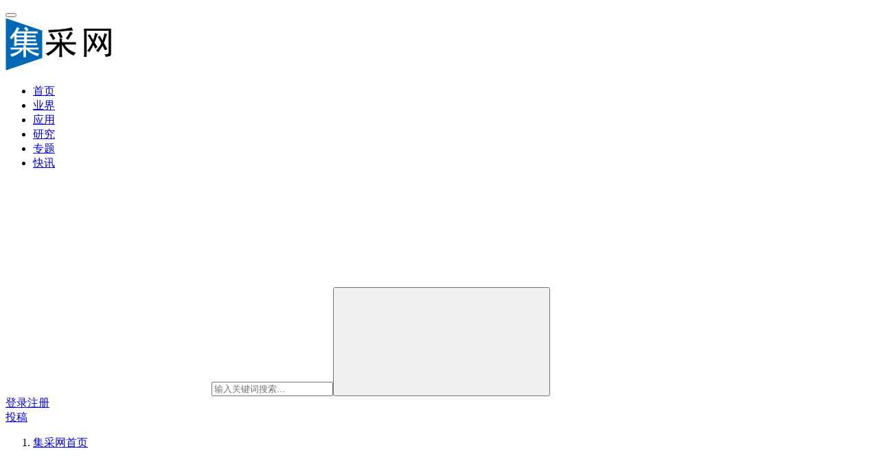

--- FILE ---
content_type: text/html; charset=UTF-8
request_url: https://group-purchasing.com/article/2599
body_size: 12936
content:
<!DOCTYPE html><html lang="zh-Hans"><head><meta charset="UTF-8"><meta http-equiv="X-UA-Compatible" content="IE=edge,chrome=1"><meta name="renderer" content="webkit"><meta name="viewport" content="width=device-width,initial-scale=1,maximum-scale=5"><title>32家零售企业共同组建GPO解决生鲜采购难题 - 集采网</title>  <style>img:is([sizes="auto" i], [sizes^="auto," i]) { contain-intrinsic-size: 3000px 1500px }</style>  <meta name="keywords" content="生鲜供应链"><meta name="description" content="聚焦国内零售市场，生鲜无疑是当前备受投资人、创业者追捧的领域之一。2019年11月18日，来自北京、山东、湖北等全国20多个省份的32家零售企业，宣布共同出资设立生鲜采购GPO——北京九州兄弟联供应链管理股份有限公司（以下简称“九州兄弟联”），以期通过集团采购的方式解决生鲜采购需求和供应链痛点。"><meta property="og:type" content="article"><meta property="og:url" content="https://group-purchasing.com/article/2599?js=html"><meta property="og:site_name" content="集采网"><meta property="og:title" content="32家零售企业共同组建GPO解决生鲜采购难题"><meta property="og:image" content="https://group-purchasing.com/wp-content/uploads/2020/02/shengxian.jpg"><meta property="og:description" content="聚焦国内零售市场，生鲜无疑是当前备受投资人、创业者追捧的领域之一。2019年11月18日，来自北京、山东、湖北等全国20多个省份的32家零售企业，宣布共同出资设立生鲜采购GPO——北京九州兄弟联供应链管理股份有限公司（以下简称“九州兄弟联”），以期通过集团采购的方式解决生鲜采购需求和供应链痛点。"><meta name="applicable-device" content="pc,mobile"><meta http-equiv="Cache-Control" content="no-transform"><link rel="shortcut icon" href="/favicon.ico"><link rel='stylesheet' id='stylesheet-css' href='https://group-purchasing.com/wp-content/themes/justnews/css/style.css?ver=6.21.3' type='text/css' media='all' /><link rel='stylesheet' id='font-awesome-css' href='https://group-purchasing.com/wp-content/themes/justnews/themer/assets/css/font-awesome.css?ver=6.21.3' type='text/css' media='all' /><link rel='stylesheet' id='wp-block-library-css' href='https://group-purchasing.com/wp-includes/css/dist/block-library/style.min.css?ver=6.8.3' type='text/css' media='all' /><style id='classic-theme-styles-inline-css' type='text/css'>  .wp-block-button__link{color:#fff;background-color:#32373c;border-radius:9999px;box-shadow:none;text-decoration:none;padding:calc(.667em + 2px) calc(1.333em + 2px);font-size:1.125em}.wp-block-file__button{background:#32373c;color:#fff;text-decoration:none} </style><style id='global-styles-inline-css' type='text/css'> :root{--wp--preset--aspect-ratio--square: 1;--wp--preset--aspect-ratio--4-3: 4/3;--wp--preset--aspect-ratio--3-4: 3/4;--wp--preset--aspect-ratio--3-2: 3/2;--wp--preset--aspect-ratio--2-3: 2/3;--wp--preset--aspect-ratio--16-9: 16/9;--wp--preset--aspect-ratio--9-16: 9/16;--wp--preset--color--black: #000000;--wp--preset--color--cyan-bluish-gray: #abb8c3;--wp--preset--color--white: #ffffff;--wp--preset--color--pale-pink: #f78da7;--wp--preset--color--vivid-red: #cf2e2e;--wp--preset--color--luminous-vivid-orange: #ff6900;--wp--preset--color--luminous-vivid-amber: #fcb900;--wp--preset--color--light-green-cyan: #7bdcb5;--wp--preset--color--vivid-green-cyan: #00d084;--wp--preset--color--pale-cyan-blue: #8ed1fc;--wp--preset--color--vivid-cyan-blue: #0693e3;--wp--preset--color--vivid-purple: #9b51e0;--wp--preset--gradient--vivid-cyan-blue-to-vivid-purple: linear-gradient(135deg,rgba(6,147,227,1) 0%,rgb(155,81,224) 100%);--wp--preset--gradient--light-green-cyan-to-vivid-green-cyan: linear-gradient(135deg,rgb(122,220,180) 0%,rgb(0,208,130) 100%);--wp--preset--gradient--luminous-vivid-amber-to-luminous-vivid-orange: linear-gradient(135deg,rgba(252,185,0,1) 0%,rgba(255,105,0,1) 100%);--wp--preset--gradient--luminous-vivid-orange-to-vivid-red: linear-gradient(135deg,rgba(255,105,0,1) 0%,rgb(207,46,46) 100%);--wp--preset--gradient--very-light-gray-to-cyan-bluish-gray: linear-gradient(135deg,rgb(238,238,238) 0%,rgb(169,184,195) 100%);--wp--preset--gradient--cool-to-warm-spectrum: linear-gradient(135deg,rgb(74,234,220) 0%,rgb(151,120,209) 20%,rgb(207,42,186) 40%,rgb(238,44,130) 60%,rgb(251,105,98) 80%,rgb(254,248,76) 100%);--wp--preset--gradient--blush-light-purple: linear-gradient(135deg,rgb(255,206,236) 0%,rgb(152,150,240) 100%);--wp--preset--gradient--blush-bordeaux: linear-gradient(135deg,rgb(254,205,165) 0%,rgb(254,45,45) 50%,rgb(107,0,62) 100%);--wp--preset--gradient--luminous-dusk: linear-gradient(135deg,rgb(255,203,112) 0%,rgb(199,81,192) 50%,rgb(65,88,208) 100%);--wp--preset--gradient--pale-ocean: linear-gradient(135deg,rgb(255,245,203) 0%,rgb(182,227,212) 50%,rgb(51,167,181) 100%);--wp--preset--gradient--electric-grass: linear-gradient(135deg,rgb(202,248,128) 0%,rgb(113,206,126) 100%);--wp--preset--gradient--midnight: linear-gradient(135deg,rgb(2,3,129) 0%,rgb(40,116,252) 100%);--wp--preset--font-size--small: 13px;--wp--preset--font-size--medium: 20px;--wp--preset--font-size--large: 36px;--wp--preset--font-size--x-large: 42px;--wp--preset--spacing--20: 0.44rem;--wp--preset--spacing--30: 0.67rem;--wp--preset--spacing--40: 1rem;--wp--preset--spacing--50: 1.5rem;--wp--preset--spacing--60: 2.25rem;--wp--preset--spacing--70: 3.38rem;--wp--preset--spacing--80: 5.06rem;--wp--preset--shadow--natural: 6px 6px 9px rgba(0, 0, 0, 0.2);--wp--preset--shadow--deep: 12px 12px 50px rgba(0, 0, 0, 0.4);--wp--preset--shadow--sharp: 6px 6px 0px rgba(0, 0, 0, 0.2);--wp--preset--shadow--outlined: 6px 6px 0px -3px rgba(255, 255, 255, 1), 6px 6px rgba(0, 0, 0, 1);--wp--preset--shadow--crisp: 6px 6px 0px rgba(0, 0, 0, 1);}:where(.is-layout-flex){gap: 0.5em;}:where(.is-layout-grid){gap: 0.5em;}body .is-layout-flex{display: flex;}.is-layout-flex{flex-wrap: wrap;align-items: center;}.is-layout-flex > :is(*, div){margin: 0;}body .is-layout-grid{display: grid;}.is-layout-grid > :is(*, div){margin: 0;}:where(.wp-block-columns.is-layout-flex){gap: 2em;}:where(.wp-block-columns.is-layout-grid){gap: 2em;}:where(.wp-block-post-template.is-layout-flex){gap: 1.25em;}:where(.wp-block-post-template.is-layout-grid){gap: 1.25em;}.has-black-color{color: var(--wp--preset--color--black) !important;}.has-cyan-bluish-gray-color{color: var(--wp--preset--color--cyan-bluish-gray) !important;}.has-white-color{color: var(--wp--preset--color--white) !important;}.has-pale-pink-color{color: var(--wp--preset--color--pale-pink) !important;}.has-vivid-red-color{color: var(--wp--preset--color--vivid-red) !important;}.has-luminous-vivid-orange-color{color: var(--wp--preset--color--luminous-vivid-orange) !important;}.has-luminous-vivid-amber-color{color: var(--wp--preset--color--luminous-vivid-amber) !important;}.has-light-green-cyan-color{color: var(--wp--preset--color--light-green-cyan) !important;}.has-vivid-green-cyan-color{color: var(--wp--preset--color--vivid-green-cyan) !important;}.has-pale-cyan-blue-color{color: var(--wp--preset--color--pale-cyan-blue) !important;}.has-vivid-cyan-blue-color{color: var(--wp--preset--color--vivid-cyan-blue) !important;}.has-vivid-purple-color{color: var(--wp--preset--color--vivid-purple) !important;}.has-black-background-color{background-color: var(--wp--preset--color--black) !important;}.has-cyan-bluish-gray-background-color{background-color: var(--wp--preset--color--cyan-bluish-gray) !important;}.has-white-background-color{background-color: var(--wp--preset--color--white) !important;}.has-pale-pink-background-color{background-color: var(--wp--preset--color--pale-pink) !important;}.has-vivid-red-background-color{background-color: var(--wp--preset--color--vivid-red) !important;}.has-luminous-vivid-orange-background-color{background-color: var(--wp--preset--color--luminous-vivid-orange) !important;}.has-luminous-vivid-amber-background-color{background-color: var(--wp--preset--color--luminous-vivid-amber) !important;}.has-light-green-cyan-background-color{background-color: var(--wp--preset--color--light-green-cyan) !important;}.has-vivid-green-cyan-background-color{background-color: var(--wp--preset--color--vivid-green-cyan) !important;}.has-pale-cyan-blue-background-color{background-color: var(--wp--preset--color--pale-cyan-blue) !important;}.has-vivid-cyan-blue-background-color{background-color: var(--wp--preset--color--vivid-cyan-blue) !important;}.has-vivid-purple-background-color{background-color: var(--wp--preset--color--vivid-purple) !important;}.has-black-border-color{border-color: var(--wp--preset--color--black) !important;}.has-cyan-bluish-gray-border-color{border-color: var(--wp--preset--color--cyan-bluish-gray) !important;}.has-white-border-color{border-color: var(--wp--preset--color--white) !important;}.has-pale-pink-border-color{border-color: var(--wp--preset--color--pale-pink) !important;}.has-vivid-red-border-color{border-color: var(--wp--preset--color--vivid-red) !important;}.has-luminous-vivid-orange-border-color{border-color: var(--wp--preset--color--luminous-vivid-orange) !important;}.has-luminous-vivid-amber-border-color{border-color: var(--wp--preset--color--luminous-vivid-amber) !important;}.has-light-green-cyan-border-color{border-color: var(--wp--preset--color--light-green-cyan) !important;}.has-vivid-green-cyan-border-color{border-color: var(--wp--preset--color--vivid-green-cyan) !important;}.has-pale-cyan-blue-border-color{border-color: var(--wp--preset--color--pale-cyan-blue) !important;}.has-vivid-cyan-blue-border-color{border-color: var(--wp--preset--color--vivid-cyan-blue) !important;}.has-vivid-purple-border-color{border-color: var(--wp--preset--color--vivid-purple) !important;}.has-vivid-cyan-blue-to-vivid-purple-gradient-background{background: var(--wp--preset--gradient--vivid-cyan-blue-to-vivid-purple) !important;}.has-light-green-cyan-to-vivid-green-cyan-gradient-background{background: var(--wp--preset--gradient--light-green-cyan-to-vivid-green-cyan) !important;}.has-luminous-vivid-amber-to-luminous-vivid-orange-gradient-background{background: var(--wp--preset--gradient--luminous-vivid-amber-to-luminous-vivid-orange) !important;}.has-luminous-vivid-orange-to-vivid-red-gradient-background{background: var(--wp--preset--gradient--luminous-vivid-orange-to-vivid-red) !important;}.has-very-light-gray-to-cyan-bluish-gray-gradient-background{background: var(--wp--preset--gradient--very-light-gray-to-cyan-bluish-gray) !important;}.has-cool-to-warm-spectrum-gradient-background{background: var(--wp--preset--gradient--cool-to-warm-spectrum) !important;}.has-blush-light-purple-gradient-background{background: var(--wp--preset--gradient--blush-light-purple) !important;}.has-blush-bordeaux-gradient-background{background: var(--wp--preset--gradient--blush-bordeaux) !important;}.has-luminous-dusk-gradient-background{background: var(--wp--preset--gradient--luminous-dusk) !important;}.has-pale-ocean-gradient-background{background: var(--wp--preset--gradient--pale-ocean) !important;}.has-electric-grass-gradient-background{background: var(--wp--preset--gradient--electric-grass) !important;}.has-midnight-gradient-background{background: var(--wp--preset--gradient--midnight) !important;}.has-small-font-size{font-size: var(--wp--preset--font-size--small) !important;}.has-medium-font-size{font-size: var(--wp--preset--font-size--medium) !important;}.has-large-font-size{font-size: var(--wp--preset--font-size--large) !important;}.has-x-large-font-size{font-size: var(--wp--preset--font-size--x-large) !important;} :where(.wp-block-post-template.is-layout-flex){gap: 1.25em;}:where(.wp-block-post-template.is-layout-grid){gap: 1.25em;} :where(.wp-block-columns.is-layout-flex){gap: 2em;}:where(.wp-block-columns.is-layout-grid){gap: 2em;} :root :where(.wp-block-pullquote){font-size: 1.5em;line-height: 1.6;} </style><link rel='stylesheet' id='wpcom-member-css' href='https://group-purchasing.com/wp-content/plugins/wpcom-member/css/style.css?ver=1.7.17' type='text/css' media='all' /><link rel='stylesheet' id='wpcom-member-pro-css' href='https://group-purchasing.com/wp-content/plugins/wpcom-member-pro/css/style.css?ver=2.1.4' type='text/css' media='all' /><script type="text/javascript" src="https://group-purchasing.com/wp-includes/js/jquery/jquery.min.js?ver=3.7.1" id="jquery-core-js"></script><script type="text/javascript" src="https://group-purchasing.com/wp-includes/js/jquery/jquery-migrate.min.js?ver=3.4.1" id="jquery-migrate-js"></script><link rel="EditURI" type="application/rsd+xml" title="RSD" href="https://group-purchasing.com/xmlrpc.php?rsd" /><style>:root{--theme-color: #0068b5; --theme-hover: #0068b5; --logo-height: 40px; --logo-height-mobile: 36px; --menu-item-gap: 28px; --mobile-menu-color: rgba(255, 255, 255, .98); --mobile-menu-active-color: #fff; --mobile-menu-bg-color: var(--theme-color); --theme-body-bg-color: #efefef; --theme-body-bg-image-repeat: no-repeat; --theme-body-bg-image-size: cover; --theme-body-bg-image-position: center bottom; --special-color: #333; --theme-border-radius-s: 3px; --theme-border-radius-m: 5px; --theme-border-radius-l: 8px; --theme-border-radius-xl: 12px; --thumb-ratio-default: 480 / 300; --thumb-ratio-post: 480 / 300; --post-video-ratio: 860 / 482;} body>header.header .nav{font-size:16px} @media print{.footer-bar,.footer,.entry-bar,.entry-page,.entry-tag,.sidebar,.action,.breadcrumb{display:none}  .container, .main{width:100%; margin: 0 auto}  body{background:#fff}  header.header{position:relative!important} }</style><link rel="icon" href="/favicon.ico" sizes="32x32" /><link rel="icon" href="/favicon.ico" sizes="192x192" /><link rel="apple-touch-icon" href="/favicon.ico" /><meta name="msapplication-TileImage" content="/favicon.ico" />  </head><body class="wp-singular post-template-default single single-post postid-2599 single-format-standard wp-theme-justnews lang-cn el-boxed header-fixed"><header class="header"><div class="container"><div class="navbar-header"><button type="button" class="navbar-toggle collapsed" data-toggle="collapse" data-target=".navbar-collapse" aria-label="menu"><span class="icon-bar icon-bar-1"></span><span class="icon-bar icon-bar-2"></span><span class="icon-bar icon-bar-3"></span></button><div class="logo"><a href="https://group-purchasing.com/" rel="home"><img src="/logo.png" alt="集采网"></a></div></div><div class="collapse navbar-collapse mobile-style-0"><nav class="primary-menu"><ul id="menu-justnews-menu" class="nav navbar-nav wpcom-adv-menu"><li class="menu-item"><a href="/">首页</a></li><li class="menu-item"><a href="https://group-purchasing.com/category/industry">业界</a></li><li class="menu-item current-post-ancestor current-post-parent active"><a href="https://group-purchasing.com/category/solution">应用</a></li><li class="menu-item"><a href="https://group-purchasing.com/category/research">研究</a></li><li class="menu-item"><a href="https://group-purchasing.com/special">专题</a></li><li class="menu-item"><a href="https://group-purchasing.com/kuaixun">快讯</a></li></ul></nav><div class="navbar-action"><div class="navbar-search-icon j-navbar-search"><i class="wpcom-icon wi"><svg aria-hidden="true"><use xlink:href="#wi-search"></use></svg></i></div><form class="navbar-search" action="https://group-purchasing.com/" method="get" role="search"><div class="navbar-search-inner"><i class="wpcom-icon wi navbar-search-close"><svg aria-hidden="true"><use xlink:href="#wi-close"></use></svg></i><input type="text" name="s" class="navbar-search-input" autocomplete="off" maxlength="100" placeholder="输入关键词搜索..." value=""><button class="navbar-search-btn" type="submit" aria-label="搜索"><i class="wpcom-icon wi"><svg aria-hidden="true"><use xlink:href="#wi-search"></use></svg></i></button></div></form><div id="j-user-wrap"><a class="login" href="https://group-purchasing.com/login?modal-type=login">登录</a><a class="login register" href="https://group-purchasing.com/register?modal-type=register">注册</a></div><a class="wpcom-btn btn-primary btn-xs publish" href="https://group-purchasing.com/tougao"> 投稿 </a></div></div></div></header><div id="wrap"><div class="wrap container"><ol class="breadcrumb" vocab="https://schema.org/" typeof="BreadcrumbList"><li class="home" property="itemListElement" typeof="ListItem"><a href="https://group-purchasing.com" property="item" typeof="WebPage"><span property="name" class="hide">集采网</span>首页</a><meta property="position" content="1"></li><li property="itemListElement" typeof="ListItem"><i class="wpcom-icon wi"><svg aria-hidden="true"><use xlink:href="#wi-arrow-right-3"></use></svg></i><a href="https://group-purchasing.com/category/solution" property="item" typeof="WebPage"><span property="name">应用</span></a><meta property="position" content="2"></li></ol><main class="main"><article id="post-2599" class="post-2599 post type-post status-publish format-standard has-post-thumbnail hentry category-solution tag-134 special-retail entry"><div class="entry-main"><div class="wpcom_myimg_wrap __single_0"><style media="(min-width:600px)">.entry-content,.entry-summary{margin:0 30px 20px !important} ins{max-width:800px!important; margin:20px auto!important;}</style></div><div class="entry-head"><h1 class="entry-title">32家零售企业共同组建GPO解决生鲜采购难题</h1><div class="entry-info"><span class="vcard"><a class="nickname url fn j-user-card" data-user="1" href="https://group-purchasing.com/user/1">GPONews</a></span><span class="dot">•</span><time class="entry-date published" datetime="2020-02-21T16:08:36+08:00" pubdate> 2020年2月21日 16:08 </time><span class="dot">•</span><a href="https://group-purchasing.com/category/solution" rel="category tag">应用</a></div></div><div class="entry-excerpt entry-summary text-justify"><p>聚焦国内零售市场，生鲜无疑是当前备受投资人、创业者追捧的领域之一。2019年11月18日，来自北京、山东、湖北等全国20多个省份的32家零售企业，宣布共同出资设立生鲜采购GPO——北京九州兄弟联供应链管理股份有限公司（以下简称“九州兄弟联”），以期通过集团采购的方式解决生鲜采购需求和供应链痛点。</p></div><div class="entry-content text-justify"><p>消费升级进一步带动了商品和业态升级。可以看到的是，近年来不仅传统超市加速经营调整，纷纷加大店内生鲜商品比例，同时，包括前置仓、社区团购等生鲜零售创新业态也层出不穷。但也需要注意到，无论是对于新老业态来说，<strong>生鲜采购的链条长、季节性强、规模门槛高等特点，依然是限制企业进行生鲜零售规模化、个性化运营的难题</strong>。</p><p>一方面是消费者的旺盛需求，另一方面是零售企业运营多年来始终存在的痛点，如何突破供需间的围栏？<strong>2019年11月18日，来自北京、山东、湖北等全国20多个省份的32家零售企业，宣布共同出资设立生鲜采购<span class="wpcom_keyword_link"><a href="//group-purchasing.com" target="_blank" title="GPO研究">GPO</a></span></strong>——北京九州兄弟联<span class="wpcom_keyword_link"><a href="https://www.scmor.com/" target="_blank" title="思谋网">供应链管理</a></span>股份有限公司（以下简称“九州兄弟联”），以期通过<span class="wpcom_keyword_link"><a href="//group-purchasing.com/article/3191" target="_blank" title="集团采购模式">集团采购</a></span>的方式解决生鲜采购需求和供应链痛点。</p><p>在业内人士看来，生鲜采购GPO的成立正是当前中国线下实体零售业发展的一个必然趋势。</p><h3 class="wp-block-heading">32家零售企业“抱团” 求解生鲜采购难题</h3><p>供应链是一家零售企业的根基，也是其参与市场竞争的核心竞争力。</p><p>强如永辉，其强大的生鲜供应链体系一直为外界所津津乐道。但纵观国内零售市场，并非所有零售企业都能具备永辉的规模，具有遍布全国的门店。尤其是对于很多区域零售企业来说，如何进一步把规模做大，如何进一步提升门店商品的差异化水平，是企业经营者一直在思考的问题。</p><p>正是在此背景下，囊括了首航超市、北京王府井、安徽生鲜传奇等各区域的龙头零售商，来自全国的32家零售企业，宣布成立九州兄弟联。</p><p>“<strong>九州兄弟联将建立起符合全国中小零售企业运营与采购的统一、成体系的生鲜商品标准，提高整个行业和企业的生鲜经营水平、经营效率，进而提升效益</strong>。”首航超市董事长、九州兄弟联董事长刘意华在九州兄弟联成立仪式上表示。</p><p>据了解，九州兄弟联正式宣布公司成立前，实际上该联盟此前便已经运营了6年时间，而其前身，是早在2013年5月由北京首航超市联合北京超市发、北京华冠、秦皇岛广缘超市发起成立的<span class="wpcom_keyword_link"><a href="//group-purchasing.com" target="_blank" title="集采网">集采</a></span>组织。新公司是由北京首航超市、北京王府井集团，以及各自拥有15个投资主体的北方九州和会、南方九州兴创共同组成。除了32家投资股东外，目前该联盟内已有200余家零售企业作为联盟成员。</p><p>相较于此前的集采组织，新公司的成立意味着集团采购的标准化、专业化水平将进一步提升。</p><p>“做松散联盟其实会有很多问题，比如地区消费水平有差异，同一种商品在一线城市和二三线城市的消费力不一样，企业间经营理念和生鲜经营技术也存在差异。毕竟市场不同，各个企业的发展阶段也是不一样的。”作为联盟参与者之一的内蒙古王府井首航超市有限公司总经理张志刚表示。</p><p>在张志刚看来，九州兄弟联成立后，新公司通过系统性地集采和分销、分级动作，将更有助于采购的商品适应不同的市场，同时，联盟内企业经营技术的相互借鉴，也将进一步提升企业生鲜运营的标准化程度。</p><p>此外，刘意华还透露，目前九州兄弟联的年采购额已超过2亿元，预计到2020年底将达到5亿元。此外，九州兄弟联成立后，还将推出移动APP和专业的信息系统，以更专业的方式解决零售企业的采购难题。</p><h3 class="wp-block-heading">生鲜零售规模超2万亿 如何迎接市场黄金期？</h3><p>我国的生鲜零售市场无疑具有广阔的发展空间。根据易观此前发布的数据，2017年我国生鲜市场交易规模达到1.79万亿元，预计到2018年将增长至1.91万亿元，且<strong>从2013年开始，生鲜市场交易规模都保持6%以上的增长</strong>。</p><p>不难看到，<strong>生鲜经营如今已经成为超市业态功能配置中不可或缺的重要组成部分</strong>，诸多零售企业通过商品结构调整、品牌创新，近年来纷纷加码生鲜。</p><p>以近年来各大零售企业推出的新品牌、新业态为例，永辉推出的小型业态永辉Mini，其门店模型中生鲜的经营面积超过60%；而盒马鲜生推出的主打下沉市场的盒马Mini，根据公开资料，其生鲜销售占比在70%以上；此外，京东7FRESH业务负责人王敬在今年履新后接受媒体采访时也曾表示，<strong>京东7FRESH的平均单店SKU约5000—8000个，生鲜美食占比超70%</strong>。</p><p>“据预测，<strong>到2020年，我国的生鲜交易规模将达到2.31万亿元</strong>，说明中国生鲜消费市场潜力巨大。”在此次发布会上，九州兄弟联总经理孟杰表示，生鲜商品成为超市拉动客流、提升毛利、形成差异化经营的重要利器，其经营效果可以真实反映出该超市发展的成熟化程度。</p><p>但孟杰也提出，尽管当前市场中各大零售企业都在纷纷加码生鲜业态，但在具体经营中，生鲜采购依然存在着“复杂性”“风险性”“规模性”三方面的痛点。</p><p>对此，孟杰进一步表示，生鲜采购的复杂性在于其需要企业具备一定的技术壁垒、专业的采购买手，从而应对产地信息、资源渠道信息匮乏，以及产品货源不稳定、品质难把控等问题。而风险性在于，生鲜商品的季节性很强，部分生鲜商品货架期较短，操作不当易导致巨大损失。此外，<strong>生鲜采购对于规模的要求很高，只有具备充足的采购量，才能通过基地直采的方式实现差异化和降本增效</strong>。</p><p>正是因为存在上述的痛点，在首都经济贸易大学教授陈立平看来，中国地大物博，区域性差异、饮食习惯差异明显，这就决定了国内一定会形成诸多以地域为中心的中小生鲜超市，且很难有单独一个大的零售集团能够在全国市场中完全实现标准化的生鲜运营。从这个角度来说，联盟的成立存在着它的必然性，这是一个大的趋势。</p><p>中国连锁经营协会会长裴亮也指出，生鲜合作是超市突破发展的一个痛点，但也是一个增量。当前国内的零售市场依然存在行业标准缺失的问题，而通过建立联盟的形式，将有助于实现国内企业间乃至与国际企业标准的对接，从而提升行业整体的发展质量。</p><p>此外，陈立平还表示，联盟的成立将有力地推动中国区域中小零售生鲜超市的发展。但也需要注意的是，做好一个联盟不能只通过利益捆绑的方式将企业连接起来，关键还要形成共同的价值观，需要联盟不断地提升服务水平，如数据服务、培训服务、营销服务等，切实改善企业的运营效率。</p></div><div class="entry-tag"><a href="https://group-purchasing.com/article/tag/%e7%94%9f%e9%b2%9c%e4%be%9b%e5%ba%94%e9%93%be" rel="tag">生鲜供应链</a><span class="entry-specials"><a href="https://group-purchasing.com/special/retail" rel="tag">零售行业</a></span></div><div class="entry-action"></div><div class="entry-bar"><div class="entry-bar-inner"><div class="entry-bar-author"><a data-user="1" target="_blank" href="https://group-purchasing.com/user/1" class="avatar j-user-card"><img alt='GPONews的头像' src='//group-purchasing.com/wp-content/uploads/member/avatars/238a0b923820dcc5.1577431820.jpg' class='avatar avatar-60 photo' height='60' width='60' /><span class="author-name">GPONews</span><span class="user-group">网站管理</span></a></div><div class="entry-bar-info"><div class="info-item meta"><a class="meta-item j-heart" href="javascript:;" data-id="2599"><i class="wpcom-icon wi"><svg aria-hidden="true"><use xlink:href="#wi-star"></use></svg></i><span class="data">0</span></a></div><div class="info-item share"><a class="meta-item mobile j-mobile-share" href="javascript:;" data-id="2599" data-qrcode="https://group-purchasing.com/article/2599"><i class="wpcom-icon wi"><svg aria-hidden="true"><use xlink:href="#wi-share"></use></svg></i> 生成海报 </a><a class="meta-item wechat" data-share="wechat" target="_blank" rel="nofollow noopener noreferrer" href="#"><i class="wpcom-icon wi"><svg aria-hidden="true"><use xlink:href="#wi-wechat"></use></svg></i></a><a class="meta-item weibo" data-share="weibo" target="_blank" rel="nofollow noopener noreferrer" href="#"><i class="wpcom-icon wi"><svg aria-hidden="true"><use xlink:href="#wi-weibo"></use></svg></i></a><a class="meta-item qzone" data-share="qzone" target="_blank" rel="nofollow noopener noreferrer" href="#"><i class="wpcom-icon wi"><svg aria-hidden="true"><use xlink:href="#wi-qzone"></use></svg></i></a><a class="meta-item facebook" data-share="facebook" target="_blank" rel="nofollow noopener noreferrer" href="#"><i class="wpcom-icon wi"><svg aria-hidden="true"><use xlink:href="#wi-facebook"></use></svg></i></a><a class="meta-item linkedin" data-share="linkedin" target="_blank" rel="nofollow noopener noreferrer" href="#"><i class="wpcom-icon wi"><svg aria-hidden="true"><use xlink:href="#wi-linkedin"></use></svg></i></a></div><div class="info-item act"><a href="javascript:;" id="j-reading"><i class="wpcom-icon wi"><svg aria-hidden="true"><use xlink:href="#wi-article"></use></svg></i></a></div></div></div></div></div><div class="entry-page"><div class="entry-page-prev j-lazy" style="background-image: url('https://group-purchasing.com/wp-content/themes/justnews/themer/assets/images/lazy.png');" data-original="https://group-purchasing.com/wp-content/uploads/2020/02/yaocai-480x300.jpg"><a href="https://group-purchasing.com/article/2592" title="中国药品采购GPO模式的法律性质及法律风险防范" rel="prev"><span>中国药品采购GPO模式的法律性质及法律风险防范</span></a><div class="entry-page-info"><span class="pull-left"><i class="wpcom-icon wi"><svg aria-hidden="true"><use xlink:href="#wi-arrow-left-double"></use></svg></i> 上一篇</span><span class="pull-right">2020年2月21日 13:26</span></div></div><div class="entry-page-next j-lazy" style="background-image: url('https://group-purchasing.com/wp-content/themes/justnews/themer/assets/images/lazy.png');" data-original="https://group-purchasing.com/wp-content/uploads/2020/03/timg-480x300.jpg"><a href="https://group-purchasing.com/article/2641" title="药品带量集采覆盖全国，预计节约医保费用600亿元" rel="next"><span>药品带量集采覆盖全国，预计节约医保费用600亿元</span></a><div class="entry-page-info"><span class="pull-right">下一篇 <i class="wpcom-icon wi"><svg aria-hidden="true"><use xlink:href="#wi-arrow-right-double"></use></svg></i></span><span class="pull-left">2020年3月9日 23:39</span></div></div></div><div class="entry-related-posts"><h3 class="entry-related-title">相关推荐</h3><ul class="entry-related cols-3 post-loop post-loop-list"><li class="item"><a href="https://group-purchasing.com/article/3875" target="_blank" rel="bookmark"><span>GreenEnergy GPO：集体购买力如何推动重大环境变化</span></a><span class="date">2025年6月24日</span></li><li class="item"><a href="https://group-purchasing.com/article/3865" target="_blank" rel="bookmark"><span>改善社会保护机制：面向社会企业的集团采购模式</span></a><span class="date">2025年6月24日</span></li><li class="item"><a href="https://group-purchasing.com/article/3769" target="_blank" rel="bookmark"><span>基于医药供应链GPO模式的商业模式解析及其实施路径</span></a><span class="date">2025年3月31日</span></li><li class="item"><a href="https://group-purchasing.com/article/3764" target="_blank" rel="bookmark"><span>餐饮GPO如何支持不同类型的餐饮服务运营？</span></a><span class="date">2025年3月23日</span></li><li class="item"><a href="https://group-purchasing.com/article/3762" target="_blank" rel="bookmark"><span>加入餐饮集团采购组织（GPO）的利与弊</span></a><span class="date">2025年3月23日</span></li><li class="item"><a href="https://group-purchasing.com/article/3750" target="_blank" rel="bookmark"><span>Entegra：GPO如何帮助中小企业(SMEs)克服采购困难</span></a><span class="date">2025年3月15日</span></li></ul></div></article></main><aside class="sidebar"><div class="widget widget_profile"><div class="profile-cover"><img class="j-lazy" src="https://group-purchasing.com/wp-content/themes/justnews/themer/assets/images/lazy.png" data-original="//group-purchasing.com/wp-content/uploads/member/covers/238a0b923820dcc5.1588211269.jpg" alt="GPONews"></div><div class="avatar-wrap"><a target="_blank" href="https://group-purchasing.com/user/1" class="avatar-link"><img alt='GPONews的头像' src='//group-purchasing.com/wp-content/uploads/member/avatars/238a0b923820dcc5.1577431820.jpg' class='avatar avatar-120 photo' height='120' width='120' /></a></div><div class="profile-info"><a target="_blank" href="https://group-purchasing.com/user/1" class="profile-name"><span class="author-name">GPONews</span><span class="user-group">网站管理</span></a><p class="author-description">这个人很懒，什么都没有留下～</p><div class="profile-stats"><div class="profile-stats-inner"><div class="user-stats-item"><b>104</b><span>文章</span></div></div></div><button type="button" class="wpcom-btn btn-primary btn-xs btn-message j-message" data-user="1"><i class="wpcom-icon wi"><svg aria-hidden="true"><use xlink:href="#wi-mail-fill"></use></svg></i>私信</button></div><div class="profile-posts"><h3 class="widget-title"><span>最近文章</span></h3><ul><li><a href="https://group-purchasing.com/article/3916" title="2025年全球集团采购组织(GPO)服务市场规模为89.4亿美元">2025年全球集团采购组织(GPO)服务市场规模为89.4亿美元</a></li><li><a href="https://group-purchasing.com/article/3884" title="集团采购供应链管理">集团采购供应链管理</a></li><li><a href="https://group-purchasing.com/article/3875" title="GreenEnergy GPO：集体购买力如何推动重大环境变化">GreenEnergy GPO：集体购买力如何推动重大环境变化</a></li><li><a href="https://group-purchasing.com/article/3865" title="改善社会保护机制：面向社会企业的集团采购模式">改善社会保护机制：面向社会企业的集团采购模式</a></li><li><a href="https://group-purchasing.com/article/3814" title="特朗普药品关税或加剧药品短缺却很难提振美国制药业">特朗普药品关税或加剧药品短缺却很难提振美国制药业</a></li><li><a href="https://group-purchasing.com/article/3788" title="集团采购组织(GPO)服务的全球市场规模和产业发展趋势">集团采购组织(GPO)服务的全球市场规模和产业发展趋势</a></li><li><a href="https://group-purchasing.com/article/3769" title="基于医药供应链GPO模式的商业模式解析及其实施路径">基于医药供应链GPO模式的商业模式解析及其实施路径</a></li><li><a href="https://group-purchasing.com/article/3764" title="餐饮GPO如何支持不同类型的餐饮服务运营？">餐饮GPO如何支持不同类型的餐饮服务运营？</a></li></ul></div></div><div class="widget widget_post_thumb"><h3 class="widget-title"><span>智能推荐 </span></h3><ul><li class="item"><div class="item-img"><a class="item-img-inner" href="https://group-purchasing.com/article/2969" title="CPCF集采联盟：数字化重塑带来集采供应链创新"><img width="480" height="300" src="https://group-purchasing.com/wp-content/themes/justnews/themer/assets/images/lazy.png" class="attachment-default size-default wp-post-image j-lazy" alt="CPCF集采联盟：数字化重塑带来集采供应链创新" decoding="async" data-original="https://group-purchasing.com/wp-content/uploads/2020/10/jicailuntan-480x300.png" /></a></div><div class="item-content"><p class="item-title"><a href="https://group-purchasing.com/article/2969" title="CPCF集采联盟：数字化重塑带来集采供应链创新">CPCF集采联盟：数字化重塑带来集采供应链创新</a></p><p class="item-date">2020年10月2日</p></div></li><li class="item"><div class="item-img"><a class="item-img-inner" href="https://group-purchasing.com/article/3146" title="美国医用耗材采购管理模式与启示"><img width="480" height="300" src="https://group-purchasing.com/wp-content/themes/justnews/themer/assets/images/lazy.png" class="attachment-default size-default wp-post-image j-lazy" alt="美国医用耗材采购管理模式与启示" decoding="async" data-original="https://group-purchasing.com/wp-content/uploads/2021/08/1-480x300.jpg" /></a></div><div class="item-content"><p class="item-title"><a href="https://group-purchasing.com/article/3146" title="美国医用耗材采购管理模式与启示">美国医用耗材采购管理模式与启示</a></p><p class="item-date">2021年8月12日</p></div></li><li class="item"><div class="item-img"><a class="item-img-inner" href="https://group-purchasing.com/article/3341" title="韩国数字资源国家联盟（KESLI）的数字资源集团采购模式"><img width="480" height="300" src="https://group-purchasing.com/wp-content/themes/justnews/themer/assets/images/lazy.png" class="attachment-default size-default wp-post-image j-lazy" alt="韩国数字资源国家联盟（KESLI）的数字资源集团采购模式" decoding="async" data-original="https://group-purchasing.com/wp-content/uploads/2022/02/2-480x300.jpg" /></a></div><div class="item-content"><p class="item-title"><a href="https://group-purchasing.com/article/3341" title="韩国数字资源国家联盟（KESLI）的数字资源集团采购模式">韩国数字资源国家联盟（KESLI）的数字资源集团采购模式</a></p><p class="item-date">2022年2月10日</p></div></li><li class="item"><div class="item-img"><a class="item-img-inner" href="https://group-purchasing.com/article/2064" title="GPO在药品采购中的降价机制与发展阶段的经济学分析"><img width="480" height="300" src="https://group-purchasing.com/wp-content/themes/justnews/themer/assets/images/lazy.png" class="attachment-default size-default wp-post-image j-lazy" alt="GPO在药品采购中的降价机制与发展阶段的经济学分析" decoding="async" data-original="https://group-purchasing.com/wp-content/uploads/2019/12/1-480x300.png" /></a></div><div class="item-content"><p class="item-title"><a href="https://group-purchasing.com/article/2064" title="GPO在药品采购中的降价机制与发展阶段的经济学分析">GPO在药品采购中的降价机制与发展阶段的经济学分析</a></p><p class="item-date">2019年12月27日</p></div></li><li class="item"><div class="item-img"><a class="item-img-inner" href="https://group-purchasing.com/article/3039" title="药品集团采购模式在广州促进医保惠民"><img width="480" height="300" src="https://group-purchasing.com/wp-content/themes/justnews/themer/assets/images/lazy.png" class="attachment-default size-default wp-post-image j-lazy" alt="医保基金" decoding="async" data-original="https://group-purchasing.com/wp-content/uploads/2020/10/yibao-480x300.jpg" /></a></div><div class="item-content"><p class="item-title"><a href="https://group-purchasing.com/article/3039" title="药品集团采购模式在广州促进医保惠民">药品集团采购模式在广州促进医保惠民</a></p><p class="item-date">2021年1月24日</p></div></li><li class="item"><div class="item-img"><a class="item-img-inner" href="https://group-purchasing.com/article/2333" title="全药网启动紧急集采全力保障疫情防控救治药品供应"><img width="480" height="300" src="https://group-purchasing.com/wp-content/themes/justnews/themer/assets/images/lazy.png" class="attachment-default size-default wp-post-image j-lazy" alt="新型冠状病毒防控" decoding="async" data-original="https://group-purchasing.com/wp-content/uploads/2020/02/timg-480x300.jpg" /></a></div><div class="item-content"><p class="item-title"><a href="https://group-purchasing.com/article/2333" title="全药网启动紧急集采全力保障疫情防控救治药品供应">全药网启动紧急集采全力保障疫情防控救治药品供应</a></p><p class="item-date">2020年2月1日</p></div></li><li class="item"><div class="item-img"><a class="item-img-inner" href="https://group-purchasing.com/article/2647" title="三足鼎立: 广东省药品集采模式的评价与问题分析"><img width="480" height="300" src="https://group-purchasing.com/wp-content/themes/justnews/themer/assets/images/lazy.png" class="attachment-default size-default wp-post-image j-lazy" alt="三足鼎立: 广东省药品集采模式的评价与问题分析" decoding="async" data-original="https://group-purchasing.com/wp-content/uploads/2020/03/t1-480x300.png" /></a></div><div class="item-content"><p class="item-title"><a href="https://group-purchasing.com/article/2647" title="三足鼎立: 广东省药品集采模式的评价与问题分析">三足鼎立: 广东省药品集采模式的评价与问题分析</a></p><p class="item-date">2020年3月10日</p></div></li><li class="item"><div class="item-img"><a class="item-img-inner" href="https://group-purchasing.com/article/3750" title="Entegra：GPO如何帮助中小企业(SMEs)克服采购困难"><img width="480" height="300" src="https://group-purchasing.com/wp-content/themes/justnews/themer/assets/images/lazy.png" class="attachment-default size-default wp-post-image j-lazy" alt="Entegra：GPO如何帮助中小企业(SMEs)克服采购困难" decoding="async" data-original="https://group-purchasing.com/wp-content/uploads/2025/03/Entegra-480x300.jpg" /></a></div><div class="item-content"><p class="item-title"><a href="https://group-purchasing.com/article/3750" title="Entegra：GPO如何帮助中小企业(SMEs)克服采购困难">Entegra：GPO如何帮助中小企业(SMEs)克服采购困难</a></p><p class="item-date">2025年3月15日</p></div></li><li class="item"><div class="item-img"><a class="item-img-inner" href="https://group-purchasing.com/article/3334" title="加拿大数字资源集团采购模式的特点和启示"><img width="480" height="300" src="https://group-purchasing.com/wp-content/themes/justnews/themer/assets/images/lazy.png" class="attachment-default size-default wp-post-image j-lazy" alt="加拿大数字资源集团采购模式的特点和启示" decoding="async" data-original="https://group-purchasing.com/wp-content/uploads/2022/02/e-library-480x300.jpg" /></a></div><div class="item-content"><p class="item-title"><a href="https://group-purchasing.com/article/3334" title="加拿大数字资源集团采购模式的特点和启示">加拿大数字资源集团采购模式的特点和启示</a></p><p class="item-date">2022年2月9日</p></div></li><li class="item"><div class="item-img"><a class="item-img-inner" href="https://group-purchasing.com/article/3505" title="2021年中央企业采购总额超过13万亿元集采率达到88%"><img width="480" height="300" src="https://group-purchasing.com/wp-content/themes/justnews/themer/assets/images/lazy.png" class="attachment-default size-default wp-post-image j-lazy" alt="央企" decoding="async" data-original="https://group-purchasing.com/wp-content/uploads/2020/01/2020010105035518-480x300.jpg" /></a></div><div class="item-content"><p class="item-title"><a href="https://group-purchasing.com/article/3505" title="2021年中央企业采购总额超过13万亿元集采率达到88%">2021年中央企业采购总额超过13万亿元集采率达到88%</a></p><p class="item-date">2022年6月17日</p></div></li></ul></div></aside></div></div><footer class="footer width-footer-bar"><div class="container"><div class="footer-col-wrap footer-with-icon"><div class="footer-col footer-col-copy"><ul class="footer-nav hidden-xs"><li id="menu-item-1924" class="menu-item menu-item-1924"><a href="https://group-purchasing.com/about">网站介绍</a></li><li id="menu-item-1926" class="menu-item menu-item-1926"><a href="https://group-purchasing.com/team">支持团队</a></li><li id="menu-item-2326" class="menu-item menu-item-2326"><a href="https://group-purchasing.com/what-is-a-gpo">什么是GPO</a></li><li id="menu-item-2005" class="menu-item menu-item-privacy-policy menu-item-2005"><a rel="privacy-policy" href="https://group-purchasing.com/privacy-policy">版权声明</a></li><li id="menu-item-1925" class="menu-item menu-item-1925"><a href="https://group-purchasing.com/contact">联系我们</a></li></ul><div class="copyright"><div style="font-size: 14px;">© 2020-2025 集采网—连接GPO与利益相关者.</div><div style="font-size: 14px;"><a href="https://beian.miit.gov.cn/" target="_blank" rel="noopener">渝ICP备15001688号-2</a>  <a href="https://beian.mps.gov.cn/#/query/webSearch?code=50010602503948" target="_blank" rel="noopener noreferrer">渝公网安备50010602503948号</a></div></div></div><div class="footer-col footer-col-sns"><div class="footer-sns"></div></div></div></div></footer><div class="action action-style-0 action-color-0 action-pos-0" style="bottom:20%;"><div class="action-item gotop j-top"><i class="wpcom-icon wi action-item-icon"><svg aria-hidden="true"><use xlink:href="#wi-arrow-up-2"></use></svg></i></div></div><div class="footer-bar"><div class="fb-item"><a href="/"><i class="wpcom-icon fa fa-home fb-item-icon"></i><span>首页</span></a></div><div class="fb-item"><a href="/category/industry"><i class="wpcom-icon fa fa-feed fb-item-icon"></i><span>业界</span></a></div><div class="fb-item"><a href="/category/solution"><i class="wpcom-icon fa fa-line-chart fb-item-icon"></i><span>应用</span></a></div><div class="fb-item"><a href="/category/research"><i class="wpcom-icon fa fa-key fb-item-icon"></i><span>研究</span></a></div><div class="fb-item"><a href="/account"><i class="wpcom-icon fa fa-user fb-item-icon"></i><span>我的</span></a></div></div><script type="speculationrules"> {"prefetch":[{"source":"document","where":{"and":[{"href_matches":"\/*"},{"not":{"href_matches":["\/wp-*.php","\/wp-admin\/*","\/wp-content\/uploads\/*","\/wp-content\/*","\/wp-content\/plugins\/*","\/wp-content\/themes\/justnews\/*","\/*\\?(.+)"]}},{"not":{"selector_matches":"a[rel~=\"nofollow\"]"}},{"not":{"selector_matches":".no-prefetch, .no-prefetch a"}}]},"eagerness":"conservative"}]} </script><script type="text/javascript" id="main-js-extra">  var _wpcom_js = {"webp":"","ajaxurl":"https:\/\/group-purchasing.com\/wp-admin\/admin-ajax.php","theme_url":"https:\/\/group-purchasing.com\/wp-content\/themes\/justnews","slide_speed":"5000","is_admin":"0","lang":"zh_CN","js_lang":{"share_to":"\u5206\u4eab\u5230:","copy_done":"\u590d\u5236\u6210\u529f\uff01","copy_fail":"\u6d4f\u89c8\u5668\u6682\u4e0d\u652f\u6301\u62f7\u8d1d\u529f\u80fd","confirm":"\u786e\u5b9a","qrcode":"\u4e8c\u7ef4\u7801","page_loaded":"\u5df2\u7ecf\u5230\u5e95\u4e86","no_content":"\u6682\u65e0\u5185\u5bb9","load_failed":"\u52a0\u8f7d\u5931\u8d25\uff0c\u8bf7\u7a0d\u540e\u518d\u8bd5\uff01","expand_more":"\u9605\u8bfb\u5269\u4f59 %s"},"lightbox":"1","post_id":"2599","poster":{"notice":"\u8bf7\u300c\u70b9\u51fb\u4e0b\u8f7d\u300d\u6216\u300c\u957f\u6309\u4fdd\u5b58\u56fe\u7247\u300d\u540e\u5206\u4eab\u7ed9\u66f4\u591a\u597d\u53cb","generating":"\u6b63\u5728\u751f\u6210\u6d77\u62a5\u56fe\u7247...","failed":"\u6d77\u62a5\u56fe\u7247\u751f\u6210\u5931\u8d25"},"video_height":"482","fixed_sidebar":"1","dark_style":"0","font_url":"\/\/fonts.googleapis.com\/css2?family=Noto+Sans+SC:wght@400;500&display=swap"};  </script><script type="text/javascript" src="https://group-purchasing.com/wp-content/themes/justnews/js/main.js?ver=6.21.3" id="main-js"></script><script type="text/javascript" src="https://group-purchasing.com/wp-content/themes/justnews/themer/assets/js/icons-2.8.9.js?ver=2.8.9" id="wpcom-icons-js"></script><script type="text/javascript" id="wpcom-member-js-extra">  var _wpmx_js = {"ajaxurl":"https:\/\/group-purchasing.com\/wp-admin\/admin-ajax.php","plugin_url":"https:\/\/group-purchasing.com\/wp-content\/plugins\/wpcom-member\/","max_upload_size":"10485760","post_id":"2599","js_lang":{"login_desc":"\u60a8\u8fd8\u672a\u767b\u5f55\uff0c\u8bf7\u767b\u5f55\u540e\u518d\u8fdb\u884c\u76f8\u5173\u64cd\u4f5c\uff01","login_title":"\u8bf7\u767b\u5f55","login_btn":"\u767b\u5f55","reg_btn":"\u6ce8\u518c"},"login_url":"https:\/\/group-purchasing.com\/login?modal-type=login","register_url":"https:\/\/group-purchasing.com\/register?modal-type=register","_Captcha":{"title":"\u5b89\u5168\u9a8c\u8bc1","barText":"\u62d6\u52a8\u6ed1\u5757\u5b8c\u6210\u62fc\u56fe","loadingText":"\u62fc\u56fe\u52a0\u8f7d\u4e2d...","failedText":"\u8bf7\u518d\u8bd5\u4e00\u6b21"},"captcha_label":"\u70b9\u51fb\u8fdb\u884c\u4eba\u673a\u9a8c\u8bc1","captcha_verified":"\u9a8c\u8bc1\u6210\u529f","errors":{"require":"\u4e0d\u80fd\u4e3a\u7a7a","email":"\u8bf7\u8f93\u5165\u6b63\u786e\u7684\u7535\u5b50\u90ae\u7bb1","pls_enter":"\u8bf7\u8f93\u5165","password":"\u5bc6\u7801\u5fc5\u987b\u4e3a6~32\u4e2a\u5b57\u7b26","passcheck":"\u4e24\u6b21\u5bc6\u7801\u8f93\u5165\u4e0d\u4e00\u81f4","phone":"\u8bf7\u8f93\u5165\u6b63\u786e\u7684\u624b\u673a\u53f7\u7801","terms":"\u8bf7\u9605\u8bfb\u5e76\u540c\u610f\u6761\u6b3e","sms_code":"\u9a8c\u8bc1\u7801\u9519\u8bef","captcha_verify":"\u8bf7\u70b9\u51fb\u6309\u94ae\u8fdb\u884c\u9a8c\u8bc1","captcha_fail":"\u4eba\u673a\u9a8c\u8bc1\u5931\u8d25\uff0c\u8bf7\u91cd\u8bd5","nonce":"\u968f\u673a\u6570\u6821\u9a8c\u5931\u8d25","req_error":"\u8bf7\u6c42\u5931\u8d25"},"hidden_content":"1"};  </script><script type="text/javascript" src="https://group-purchasing.com/wp-content/plugins/wpcom-member/js/index.js?ver=1.7.17" id="wpcom-member-js"></script><script type="text/javascript" src="https://group-purchasing.com/wp-content/plugins/wpcom-member-pro/js/index.js?ver=2.1.4" id="wpcom-member-pro-js"></script><script type="text/javascript" src="https://group-purchasing.com/wp-content/themes/justnews/js/wp-embed.js?ver=6.21.3" id="wp-embed-js"></script><div style="display:none"></div><script type="application/ld+json">{"@context":"https://schema.org","@type":"Article","@id":"https://group-purchasing.com/article/2599","url":"https://group-purchasing.com/article/2599","headline":"32家零售企业共同组建GPO解决生鲜采购难题","description":"聚焦国内零售市场，生鲜无疑是当前备受投资人、创业者追捧的领域之一。2019年11月18日，来自北京、山东、湖北等全国20多个省份的32家零售企业，宣布共同出资设立生鲜采购GPO——北京九州兄弟联供应链管理股份有限公司（以下简称“九州兄弟联”），以期通过集团采购的方式解决生鲜采购需求和供应链痛点。","datePublished":"2020-02-21T16:08:36+08:00","dateModified":"2020-02-22T18:54:57+08:00","author":{"@type":"Person","name":"GPONews","url":"https://group-purchasing.com/user/1","image":"http://group-purchasing.com/wp-content/uploads/member/avatars/238a0b923820dcc5.1577431820.jpg"},"image":["https://group-purchasing.com/wp-content/uploads/2020/02/shengxian.jpg"]}</script></body></html><!--Mon, 19 Jan 2026 08:57:08-->